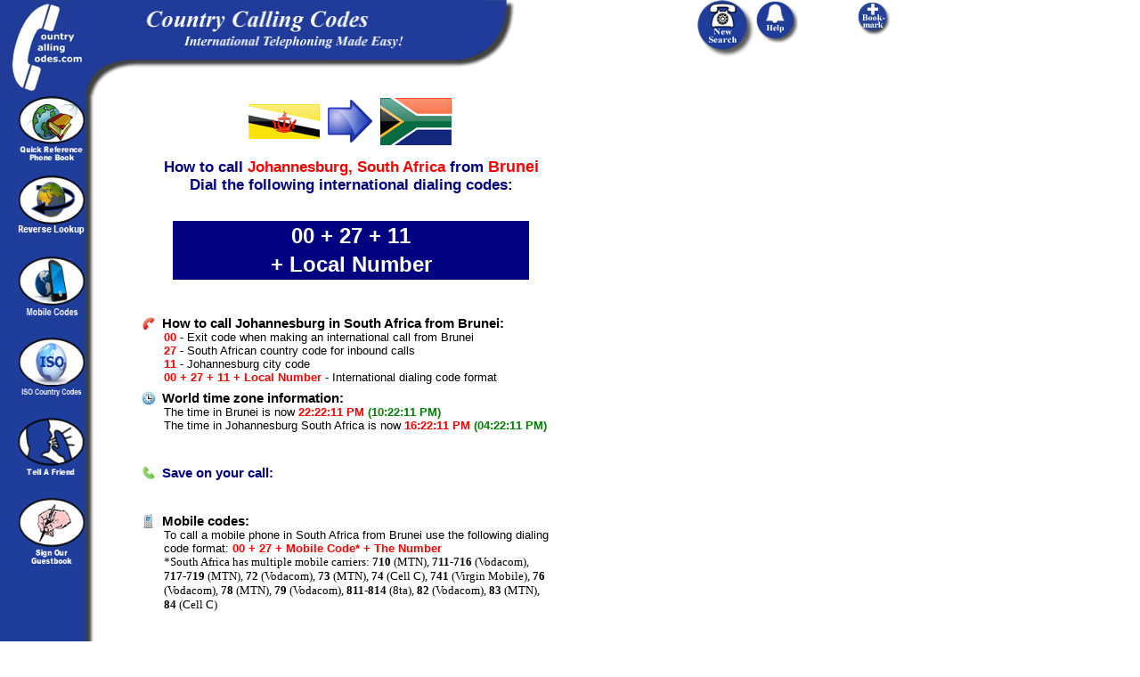

--- FILE ---
content_type: text/html; charset=utf-8
request_url: https://www.google.com/recaptcha/api2/aframe
body_size: 248
content:
<!DOCTYPE HTML><html><head><meta http-equiv="content-type" content="text/html; charset=UTF-8"></head><body><script nonce="kjVspa6vxMoRgWms5Gn0SA">/** Anti-fraud and anti-abuse applications only. See google.com/recaptcha */ try{var clients={'sodar':'https://pagead2.googlesyndication.com/pagead/sodar?'};window.addEventListener("message",function(a){try{if(a.source===window.parent){var b=JSON.parse(a.data);var c=clients[b['id']];if(c){var d=document.createElement('img');d.src=c+b['params']+'&rc='+(localStorage.getItem("rc::a")?sessionStorage.getItem("rc::b"):"");window.document.body.appendChild(d);sessionStorage.setItem("rc::e",parseInt(sessionStorage.getItem("rc::e")||0)+1);localStorage.setItem("rc::h",'1768918934547');}}}catch(b){}});window.parent.postMessage("_grecaptcha_ready", "*");}catch(b){}</script></body></html>